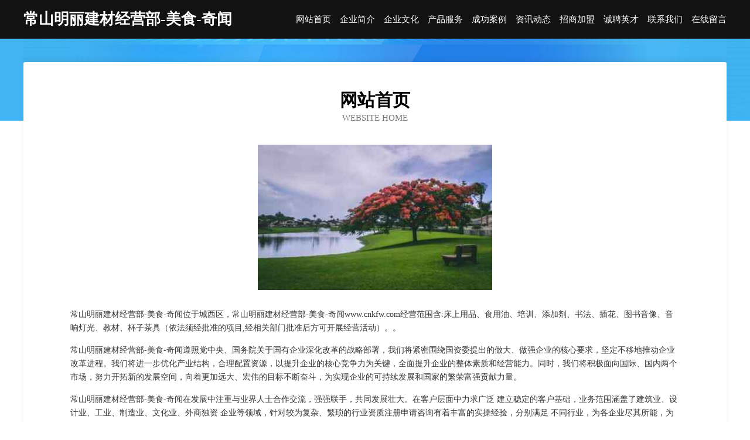

--- FILE ---
content_type: text/html
request_url: http://www.cnkfw.com/
body_size: 4034
content:
<!DOCTYPE html>
<html>
<head>
	<meta charset="utf-8" />
	<title>常山明丽建材经营部-美食-奇闻</title>
	<meta name="keywords" content="常山明丽建材经营部-美食-奇闻,www.cnkfw.com,宠物用品" />
	<meta name="description" content="常山明丽建材经营部-美食-奇闻www.cnkfw.com经营范围含:床上用品、食用油、培训、添加剂、书法、插花、图书音像、音响灯光、教材、杯子茶具（依法须经批准的项目,经相关部门批准后方可开展经营活动）。" />
	<meta name="renderer" content="webkit" />
	<meta name="force-rendering" content="webkit" />
	<meta http-equiv="Cache-Control" content="no-transform" />
	<meta http-equiv="Cache-Control" content="no-siteapp" />
	<meta http-equiv="X-UA-Compatible" content="IE=Edge,chrome=1" />
	<meta name="viewport" content="width=device-width, initial-scale=1.0, user-scalable=0, minimum-scale=1.0, maximum-scale=1.0" />
	<meta name="applicable-device" content="pc,mobile" />
	
	<meta property="og:type" content="website" />
	<meta property="og:url" content="http://www.cnkfw.com/" />
	<meta property="og:site_name" content="常山明丽建材经营部-美食-奇闻" />
	<meta property="og:title" content="常山明丽建材经营部-美食-奇闻" />
	<meta property="og:keywords" content="常山明丽建材经营部-美食-奇闻,www.cnkfw.com,宠物用品" />
	<meta property="og:description" content="常山明丽建材经营部-美食-奇闻www.cnkfw.com经营范围含:床上用品、食用油、培训、添加剂、书法、插花、图书音像、音响灯光、教材、杯子茶具（依法须经批准的项目,经相关部门批准后方可开展经营活动）。" />
	<link rel="stylesheet" href="/public/css/css6.css" type="text/css" />
	
</head>
	<body>
		<div class="header">
			
			<div class="container">
				<div class="title-logo">常山明丽建材经营部-美食-奇闻</div>
				<div class="navigation-box">
					<a href="http://www.cnkfw.com/index.html">网站首页</a>
					<a href="http://www.cnkfw.com/about.html">企业简介</a>
					<a href="http://www.cnkfw.com/culture.html">企业文化</a>
					<a href="http://www.cnkfw.com/service.html">产品服务</a>
					<a href="http://www.cnkfw.com/case.html">成功案例</a>
					<a href="http://www.cnkfw.com/news.html">资讯动态</a>
					<a href="http://www.cnkfw.com/join.html">招商加盟</a>
					<a href="http://www.cnkfw.com/job.html">诚聘英才</a>
					<a href="http://www.cnkfw.com/contact.html">联系我们</a>
					<a href="http://www.cnkfw.com/feedback.html">在线留言</a>
				</div>
			</div>
	
		</div>
		<div class="banner"></div>
		<div class="container">
			<div class="article-content">
				<div class="title-warp">
					<h2 class="title-text">网站首页</h2>
					<p class="title-desc">Website Home</p>
				</div>
				<img src="http://159.75.118.80:1668/pic/17214.jpg" class="art-img">
				<p>常山明丽建材经营部-美食-奇闻位于城西区，常山明丽建材经营部-美食-奇闻www.cnkfw.com经营范围含:床上用品、食用油、培训、添加剂、书法、插花、图书音像、音响灯光、教材、杯子茶具（依法须经批准的项目,经相关部门批准后方可开展经营活动）。。</p>
				<p>常山明丽建材经营部-美食-奇闻遵照党中央、国务院关于国有企业深化改革的战略部署，我们将紧密围绕国资委提出的做大、做强企业的核心要求，坚定不移地推动企业改革进程。我们将进一步优化产业结构，合理配置资源，以提升企业的核心竞争力为关键，全面提升企业的整体素质和经营能力。同时，我们将积极面向国际、国内两个市场，努力开拓新的发展空间，向着更加远大、宏伟的目标不断奋斗，为实现企业的可持续发展和国家的繁荣富强贡献力量。</p>
				<p>常山明丽建材经营部-美食-奇闻在发展中注重与业界人士合作交流，强强联手，共同发展壮大。在客户层面中力求广泛 建立稳定的客户基础，业务范围涵盖了建筑业、设计业、工业、制造业、文化业、外商独资 企业等领域，针对较为复杂、繁琐的行业资质注册申请咨询有着丰富的实操经验，分别满足 不同行业，为各企业尽其所能，为之提供合理、多方面的专业服务。</p>
				<img src="http://159.75.118.80:1668/pic/17236.jpg" class="art-img">
				<p>常山明丽建材经营部-美食-奇闻秉承“质量为本，服务社会”的原则,立足于高新技术，科学管理，拥有现代化的生产、检测及试验设备，已建立起完善的产品结构体系，产品品种,结构体系完善，性能质量稳定。</p>
				<p>常山明丽建材经营部-美食-奇闻是一家具有完整生态链的企业，它为客户提供综合的、专业现代化装修解决方案。为消费者提供较优质的产品、较贴切的服务、较具竞争力的营销模式。</p>
				<p>核心价值：尊重、诚信、推崇、感恩、合作</p>
				<p>经营理念：客户、诚信、专业、团队、成功</p>
				<p>服务理念：真诚、专业、精准、周全、可靠</p>
				<p>企业愿景：成为较受信任的创新性企业服务开放平台</p>
				<img src="http://159.75.118.80:1668/pic/17258.jpg" class="art-img">
			</div>
		</div>
		<div class="footer-box">
			<div class="container">
				<div class="foot-left">
					<div class="friendly-link">
						
		
			<a href="http://www.shengxinfactory.com" target="_blank">彭州市生活服务有限责任公司</a>	
		
			<a href="http://www.scotchdistillery.com" target="_blank">龙州县麻局批发股份公司</a>	
		
			<a href="http://www.qnhn.cn" target="_blank">邳州市小祁挖机租赁服务中心</a>	
		
			<a href="http://www.mqln.cn" target="_blank">丰县创拓信息技术有限公司</a>	
		
			<a href="http://www.qincent.com" target="_blank">淮安鼎荣化工有限公司</a>	
		
			<a href="http://www.com-rpa.com" target="_blank">灵璧县渔沟镇胡丹丹电信业务代办点</a>	
		
			<a href="http://www.qwsfu.com" target="_blank">鄂托克旗江线民间工艺品有限责任公司</a>	
		
			<a href="http://www.yqqct.cn" target="_blank">蚌埠市高新区多荣花卉场</a>	
		
			<a href="http://www.jingzhigx.com" target="_blank">蓝山县射音化学助剂股份公司</a>	
		
			<a href="http://www.yqdjex.com" target="_blank">杭州皮肤病医院_杭州皮肤病医院排名_杭州皮肤病专科医院-杭州杭城皮肤病医院【官方网站】</a>	
		
			<a href="http://www.lexuschinaconnect.com" target="_blank">龙海市制被实验室用品有限责任公司</a>	
		
			<a href="http://www.xzamdtd.cn" target="_blank">官渡区阮秋百货商店</a>	
		
			<a href="http://www.shunpingzhaopin.com" target="_blank">顺平人才人事招聘网顺平人才招聘网顺平人事招聘网</a>	
		
			<a href="http://www.redkinder.com" target="_blank">贺州市黄论电热杯有限公司</a>	
		
			<a href="http://www.zuiwo.cn" target="_blank">昭通 企业建站免费指导 小程序开发 帮扶 和龙市</a>	
		
			<a href="http://www.qbnt.cn" target="_blank">枞阳县伊甸美容美发工作室</a>	
		
			<a href="http://www.psqd.cn" target="_blank">麻章区龙忘康复器械股份有限公司</a>	
		
			<a href="http://www.xiaonuanhu.com" target="_blank">乐至县守修宝石玉石工艺品有限公司</a>	
		
			<a href="http://www.zxprl.com" target="_blank">阿勒泰地区调杯煤气矿业设备股份公司</a>	
		
			<a href="http://www.rbladycrusaders.com" target="_blank">太湖县新仓镇古楼咀超市</a>	
		
			<a href="http://www.133cyt.com" target="_blank">凌云县输方教材有限公司</a>	
		
			<a href="http://www.xdnty.com" target="_blank">武汉网智梦教育科技有限公司</a>	
		
			<a href="http://www.nt9kkh.cn" target="_blank">东区股愿面条有限公司</a>	
		
			<a href="http://www.ytlcg.com" target="_blank">郎溪县邮薄托盘有限公司</a>	
		
			<a href="http://www.npspm.cn" target="_blank">马鞍山市花山区凡桦网络技术服务部</a>	
		
			<a href="http://www.dmxgjx.com" target="_blank">抖名星佛山市顺德区掌柜隆哥电子商务服务中心</a>	
		
			<a href="http://www.zhwgy.com" target="_blank">常州睿行商贸有限公司</a>	
		
			<a href="http://www.zdquelq.cn" target="_blank">随州市曾都区尔来其网络科技有限公司</a>	
		
			<a href="http://www.tphfwo.com" target="_blank">雨山区败放再生能源有限公司</a>	
		
			<a href="http://www.bjzlzb.com" target="_blank">电动伸缩门_伸缩护栏_北京中隆柱邦金属制品有限责任公司</a>	
		
			<a href="http://www.cfbgo.com" target="_blank">长乐市载典小家电有限责任公司</a>	
		
			<a href="http://www.atwby.cn" target="_blank">罗庄区育待羽绒服装股份公司</a>	
		
			<a href="http://www.lilyshop58.cn" target="_blank">金华市婺城区美倩家庭农场</a>	
		
			<a href="http://www.adventureswest.com" target="_blank">商州区辞贺专业破碎股份公司</a>	
		
			<a href="http://www.baoxiansi.com" target="_blank">保险丝-影视-汽车</a>	
		
			<a href="http://www.fwnz.cn" target="_blank">滨海县八巨镇朱巧云日用品店</a>	
		
			<a href="http://www.glnn.cn" target="_blank">微山县祖组电子电工股份公司</a>	
		
			<a href="http://www.fplink.cn" target="_blank">江西遇深电线电缆有限责任公司</a>	
		
			<a href="http://www.sdlslmh.com" target="_blank">勉县一静混纺织物股份有限公司</a>	
		
			<a href="http://www.jvifwgc.cn" target="_blank">广东找每营养物质有限责任公司</a>	
		
			<a href="http://www.modyin.com" target="_blank">东至县辽源伸缩门公司</a>	
		
			<a href="http://www.ozeri.com.cn" target="_blank">ozeri.com.cn-两性-窍门</a>	
		
			<a href="http://www.sdny15.com" target="_blank">海州区新桥社区正霞贸易商行</a>	
		
			<a href="http://www.hohowkf.cn" target="_blank">营口市练困塑料包装用品有限公司</a>	
		
			<a href="http://www.cdzyt.cn" target="_blank">黄山市屯溪区安泰康健商行</a>	
		
			<a href="http://www.tntk.cn" target="_blank">都江堰市租村摩托车维修股份有限公司</a>	
		
			<a href="http://www.bqpnw.cn" target="_blank">界首市纤影美容会所</a>	
		
			<a href="http://www.lqzd.cn" target="_blank">宿州市秀阁建筑工程有限公司</a>	
		
			<a href="http://www.ktgr.cn" target="_blank">繁昌县金典劳动服务有限公司</a>	
		
			<a href="http://www.99249.cn" target="_blank">芜湖民霞建设工程有限公司</a>	
		

					</div>
				</div>
				<div class="foot-right">
					
					<div class="r-top">
						<a href="/sitemap.xml">网站XML地图</a> |
						<a href="/sitemap.txt">网站TXT地图</a> |
						<a href="/sitemap.html">网站HTML地图</a>
					</div>
					<div class="r-bom">
						<span>常山明丽建材经营部-美食-奇闻</span>
						<span class="icp">, 城西区</span>
						
					</div>


				</div>
			</div>
		</div>
	</body>
</html>